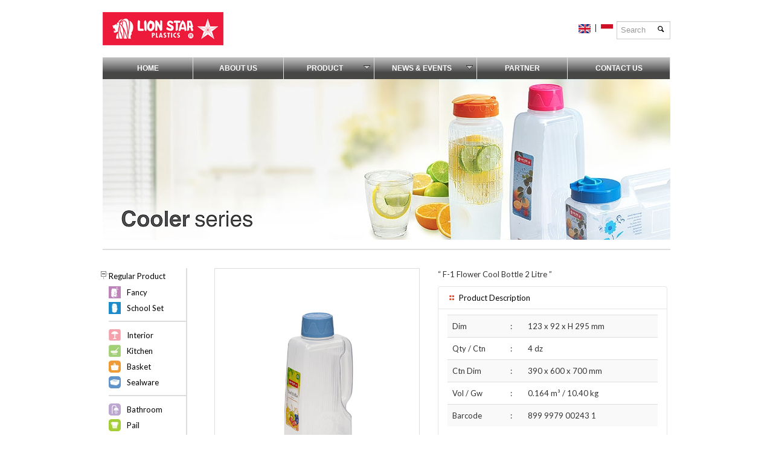

--- FILE ---
content_type: text/html;charset=UTF-8
request_url: http://www.lionstar.co.id/product-view/1039
body_size: 4518
content:
<!DOCTYPE html PUBLIC "-//W3C//DTD XHTML 1.0 Strict//EN"
"http://www.w3.org/TR/xhtml1/DTD/xhtml1-strict.dtd">
<html xmlns="http://www.w3.org/1999/xhtml">
<head>
<title>Lion Star</title>

  <meta http-equiv="Content-Type" content="text/html; charset=utf-8" />
  <meta name="viewport" content="width=device-width, initial-scale=1.0">
  <meta property="og:title" content="Lionstar" />
  <meta property="og:type" content="website" />
  <title>Lionstar</title>
  <!-- Stylesheet -->
  <link href="/favicon.ico" rel="shortcut icon" type="image/x-icon" />
  <link rel="stylesheet" href="/styles/css/bootstrap.min.css" />
  <link rel="stylesheet" href="/styles/css/font.css" />
  <link rel="stylesheet" href="/styles/css/style.css" />
  <link rel="stylesheet" href="/styles/css/ddsmoothmenu.css" />
  <link rel="stylesheet" href="/includes/js/jquery-treeview/jquery.treeview.css" />
  <!-- =========== -->
  <!-- Google Font -->
  <!-- =========== -->
  
  <script type="text/javascript">
		
			// Add Google Font name here
			
			WebFontConfig = { google: { families: [ 'Bangers', 'Lato' ] } };
			(function() {
			var wf = document.createElement('script');
			wf.src = ('https:' == document.location.protocol ? 'https' : 'http') +
			'://ajax.googleapis.com/ajax/libs/webfont/1/webfont.js';
			wf.type = 'text/javascript';
			wf.async = 'true';
			var s = document.getElementsByTagName('script')[0];
			s.parentNode.insertBefore(wf, s);
			})();
			
		</script>
  <style type="text/css">
/* Add Google Font name here */

			.wf-active {
	font-family: 'Lato', serif;
	font-size: 13px;
}
.wf-active .logo {
	font-family: 'Bangers', serif;
}
</style>
  
  <!--[if lt IE 9]>
			<script src="http://html5shim.googlecode.com/svn/trunk/html5.js"></script>
		<![endif]-->
  <!--[if IE 7]>
			<link rel="stylesheet" href="/css/ie7.css" />
		<![endif]-->
</head>

<body class="wf-active">
<!-- ================ -->
<!-- Branding section -->
<!-- ================ -->

<script type="text/javascript">
function urlEncode(i){var o='',x=0;i=i.toString(),re=/(^[a-zA-Z0-9_.]*)/;
	while(x<i.length){
		var match=re.exec(i.substr(x));
			if(match!=null&&match.length>1&&match[1]!=''){
				o+=match[1];x+=match[1].length;
				}
			else{
				if(i[x]==' '){o+='+';
			}
			else{
				var c=i.charCodeAt(x);
				var h=c.toString(16);
				o+='%'+(h.length<2?'0':'')+h.toUpperCase();
			}
		x++;
		}
	} return o;
}

function searchClick(){
	var u="http://www.lionstar.co.id/search",s=(u.indexOf("?") == -1)?"?":"&",q=jQuery("#q").val();
	window.location=u+s+"q="+urlEncode(q);return false;
}

function searchKeyPress(event){
	var ev=jQuery.browser.msie?window.event.keyCode:event.which;
	if(ev==13){
		searchClick();event.preventDefault();event.stopPropagation();
	}
}
</script>

<div class="container head">
  <div class="row">
    <div class="span12 clearfix">
      <div class="top row">
        <div class="span8 logo image"><a href="http://www.lionstar.co.id/"><img src="/styles/img/logo.png" alt="" /></a></div>
        <div class="cart span4">
          <div class="form topsearch"> <a href="http://www.lionstar.co.id/product-view/1039?lang=en"><img src="/images/eng_flag.png" alt="EN" style="width:20px;height:15px" title="English"/></a> &nbsp;|&nbsp; <a href="http://www.lionstar.co.id/product-view/1039?lang=id"><img src="/images/indo_flag.png" alt="ID" style="width:20px;height:15px" title="Indonesia"/></a>&nbsp;
            <input name="q" id="q" onkeypress="javascript:return searchKeyPress(event);" type="search" class="top-search" placeholder="Search"/>
            <button type="submit" onclick="javascript: return searchClick();"><i class="icon-search"></i></button>
          </div>
        </div>
      </div>
    </div>
  </div>
</div>

<!-- ================ --> 
<!-- Main Nav section --> 
<!-- ================ -->

<div class="container">
  <div class="row">
    <div class="span12">
      <div id="smoothmenu1" class="ddsmoothmenu">
        <ul>
          <li style="width:150px"><a href="http://www.lionstar.co.id/">Home</a></li>
          <li style="width:150px"><a href="http://www.lionstar.co.id/about-us/AboutUs">About Us</a></li>
          <li style="width:150px"> <a href="#">Product</a>
            <ul>
              
                  <li><a href="#" >Regular Product</a>
                    
                      <ul>
                        
                          <li><a href="http://www.lionstar.co.id/product-series/25" class="noborder"><img src="/photos/classification/sub/25i-56d69e6ed10db.jpg" />&nbsp;Fancy</a></li>
                        
                          <li><a href="http://www.lionstar.co.id/product-series/27" ><img src="/photos/classification/sub/27i-5982cbc9c9819.jpg" />&nbsp;School Set</a></li>
                        
                          <li><a href="http://www.lionstar.co.id/product-series/6" class="noborder"><img src="/photos/classification/sub/6i-5290ede322701.png" />&nbsp;Interior</a></li>
                        
                          <li><a href="http://www.lionstar.co.id/product-series/7" class="noborder"><img src="/photos/classification/sub/7i-5290ee0993319.png" />&nbsp;Kitchen</a></li>
                        
                          <li><a href="http://www.lionstar.co.id/product-series/8" class="noborder"><img src="/photos/classification/sub/8i-542624af08673.jpg" />&nbsp;Basket</a></li>
                        
                          <li><a href="http://www.lionstar.co.id/product-series/9" ><img src="/photos/classification/sub/9i-54262504bab93.jpg" />&nbsp;Sealware</a></li>
                        
                          <li><a href="http://www.lionstar.co.id/product-series/10" class="noborder"><img src="/photos/classification/sub/10i-542624bd82097.jpg" />&nbsp;Bathroom</a></li>
                        
                          <li><a href="http://www.lionstar.co.id/product-series/11" class="noborder"><img src="/photos/classification/sub/11i-542624f41a5b6.jpg" />&nbsp;Pail</a></li>
                        
                          <li><a href="http://www.lionstar.co.id/product-series/12" class="noborder"><img src="/photos/classification/sub/12i-542624822f64f.jpg" />&nbsp;Basin</a></li>
                        
                          <li><a href="http://www.lionstar.co.id/product-series/13" class="noborder"><img src="/photos/classification/sub/13i-542624cdf36ce.jpg" />&nbsp;Dustbin</a></li>
                        
                          <li><a href="http://www.lionstar.co.id/product-series/14" ><img src="/photos/classification/sub/14i-542624e3c770f.jpg" />&nbsp;Livina</a></li>
                        
                          <li><a href="http://www.lionstar.co.id/product-series/15" class="noborder"><img src="/photos/classification/sub/15i-5290f01538127.png" />&nbsp;Garden</a></li>
                        
                          <li><a href="http://www.lionstar.co.id/product-series/16" class="noborder"><img src="/photos/classification/sub/16i-5290f0066476b.png" />&nbsp;Furniture</a></li>
                        
                          <li><a href="http://www.lionstar.co.id/product-series/17" class="noborder"><img src="/photos/classification/sub/17i-5290efcc0f4a6.png" />&nbsp;Container</a></li>
                        
                          <li><a href="http://www.lionstar.co.id/product-series/18" ><img src="/photos/classification/sub/18i-5290f071aba25.png" />&nbsp;Rack</a></li>
                        
                          <li><a href="http://www.lionstar.co.id/product-series/19" class="noborder"><img src="/photos/classification/sub/19i-5290f2855b30d.png" />&nbsp;Vacuum Flask</a></li>
                        
                          <li><a href="http://www.lionstar.co.id/product-series/20" class="noborder"><img src="/photos/classification/sub/20i-5290efeb41e4d.png" />&nbsp;Drink Jar</a></li>
                        
                          <li><a href="http://www.lionstar.co.id/product-series/21" class="noborder"><img src="/photos/classification/sub/21i-5290efda2aaa4.png" />&nbsp;Cooler</a></li>
                        
                          <li><a href="http://www.lionstar.co.id/product-series/22" class="noborder"><img src="/photos/classification/sub/22i-5290f04750285.png" />&nbsp;Leisure</a></li>
                        
                          <li><a href="http://www.lionstar.co.id/product-series/23" class="noborder"><img src="/photos/classification/sub/23i-5290f08dd7e28.png" />&nbsp;Sport Bottle</a></li>
                        
                          <li><a href="http://www.lionstar.co.id/product-series/24" class="noborder"><img src="/photos/classification/sub/24i-5290f036401b7.png" />&nbsp;Klip to Keep</a></li>
                        
                      </ul>
                      
                  </li>
                
                  <li><a href="#" >License Products</a>
                    
                      <ul>
                        
                          <li><a href="http://www.lionstar.co.id/product-brand/9" class="noborder"><img src="/photos/icons/9b-6858bbb1be551.jpg" />&nbsp;Mochi Mochi Panda</a></li>
                        
                      </ul>
                      
                  </li>
                
                  <li><a href="http://www.lionstar.co.id/product-new" class="noborder">New Product</a>
                    
                  </li>
                
            </ul>
          </li>
          <li style="width:170px"><a href="#">News &amp; Events</a>
            <ul>
              <li><a href="http://www.lionstar.co.id/blog/News">News</a></li>
              <li><a href="http://www.lionstar.co.id/blog/Events" class="noborder">Events</a></li>
            </ul>
          </li>
          <li style="width:150px"><a href="http://www.lionstar.co.id/partner">Partner</a></li>
          <li style="width:170px"><a href="http://www.lionstar.co.id/contact-us">Contact Us</a></li>
        </ul>
        <br style="clear: left" />
      </div>
    </div>
  </div>
</div>


  <div class="container"> 
    
    <!-- ================ --> 
    <!-- Products section --> 
    <!-- ================ -->
    
    <section class="product-view">
      <div class="row">
        <div class="span12">
          <div class="banner-border"> <img src="/photos/classification/sub/21/1b-53a4fd2186d2e.jpg" width="940px" /> </div>
        </div>
      </div>
      <div class="row product-pad"> 
        <!-- ================ --> 
        <!--   Sidebar Left   --> 
        <!-- ================ -->
        <div class="span2 hidden-phone">
  <div class="sidebar">
    <section>
      <ul id="navigation">
        
            <li><span><a href="#">Regular Product</a></span>
              
                <ul>
                  
                    <li ><span><a  href="http://www.lionstar.co.id/product-series/25" ><img src="/photos/classification/sub/25i-56d69e6ed10db.jpg" /> Fancy</a></span></li>
                  
                    <li class="border-down"><span><a  href="http://www.lionstar.co.id/product-series/27" ><img src="/photos/classification/sub/27i-5982cbc9c9819.jpg" /> School Set</a></span></li>
                  
                    <li class="border-up"><span><a  href="http://www.lionstar.co.id/product-series/6" ><img src="/photos/classification/sub/6i-5290ede322701.png" /> Interior</a></span></li>
                  
                    <li ><span><a  href="http://www.lionstar.co.id/product-series/7" ><img src="/photos/classification/sub/7i-5290ee0993319.png" /> Kitchen</a></span></li>
                  
                    <li ><span><a  href="http://www.lionstar.co.id/product-series/8" ><img src="/photos/classification/sub/8i-542624af08673.jpg" /> Basket</a></span></li>
                  
                    <li class="border-down"><span><a  href="http://www.lionstar.co.id/product-series/9" ><img src="/photos/classification/sub/9i-54262504bab93.jpg" /> Sealware</a></span></li>
                  
                    <li class="border-up"><span><a  href="http://www.lionstar.co.id/product-series/10" ><img src="/photos/classification/sub/10i-542624bd82097.jpg" /> Bathroom</a></span></li>
                  
                    <li ><span><a  href="http://www.lionstar.co.id/product-series/11" ><img src="/photos/classification/sub/11i-542624f41a5b6.jpg" /> Pail</a></span></li>
                  
                    <li ><span><a  href="http://www.lionstar.co.id/product-series/12" ><img src="/photos/classification/sub/12i-542624822f64f.jpg" /> Basin</a></span></li>
                  
                    <li ><span><a  href="http://www.lionstar.co.id/product-series/13" ><img src="/photos/classification/sub/13i-542624cdf36ce.jpg" /> Dustbin</a></span></li>
                  
                    <li class="border-down"><span><a  href="http://www.lionstar.co.id/product-series/14" ><img src="/photos/classification/sub/14i-542624e3c770f.jpg" /> Livina</a></span></li>
                  
                    <li class="border-up"><span><a  href="http://www.lionstar.co.id/product-series/15" ><img src="/photos/classification/sub/15i-5290f01538127.png" /> Garden</a></span></li>
                  
                    <li ><span><a  href="http://www.lionstar.co.id/product-series/16" ><img src="/photos/classification/sub/16i-5290f0066476b.png" /> Furniture</a></span></li>
                  
                    <li ><span><a  href="http://www.lionstar.co.id/product-series/17" ><img src="/photos/classification/sub/17i-5290efcc0f4a6.png" /> Container</a></span></li>
                  
                    <li class="border-down"><span><a  href="http://www.lionstar.co.id/product-series/18" ><img src="/photos/classification/sub/18i-5290f071aba25.png" /> Rack</a></span></li>
                  
                    <li class="border-up"><span><a  href="http://www.lionstar.co.id/product-series/19" ><img src="/photos/classification/sub/19i-5290f2855b30d.png" /> Vacuum Flask</a></span></li>
                  
                    <li ><span><a  href="http://www.lionstar.co.id/product-series/20" ><img src="/photos/classification/sub/20i-5290efeb41e4d.png" /> Drink Jar</a></span></li>
                  
                    <li ><span><a class="selected" href="http://www.lionstar.co.id/product-series/21" ><img src="/photos/classification/sub/21i-5290efda2aaa4.png" /> Cooler</a></span></li>
                  
                    <li ><span><a  href="http://www.lionstar.co.id/product-series/22" ><img src="/photos/classification/sub/22i-5290f04750285.png" /> Leisure</a></span></li>
                  
                    <li ><span><a  href="http://www.lionstar.co.id/product-series/23" ><img src="/photos/classification/sub/23i-5290f08dd7e28.png" /> Sport Bottle</a></span></li>
                  
                    <li ><span><a  href="http://www.lionstar.co.id/product-series/24" ><img src="/photos/classification/sub/24i-5290f036401b7.png" /> Klip to Keep</a></span></li>
                  
                </ul>
                
            </li>
          
            <li><span><a href="#">License Products</a></span>
              
                <ul>
                  
                    <li class="noborder"><span><a  href="http://www.lionstar.co.id/product-brand/9" ><img src="/photos/icons/9b-6858bbb1be551.jpg" /> Mochi Mochi Panda</a></span></li>
                  
                </ul>
                
            </li>
          
            <li><span><a href="http://www.lionstar.co.id/product-new">New Product</a></span>
              
            </li>
          
      </ul>
    </section>
  </div>
</div>

        <div class="span10">
          <div class="cube2"> 
            
            <!-- Product Images -->
            <div class="wrap">
              <div id="flexslider-product" class="flexslider">
                <ul class="slides">
                  
                      <li><a href="/photos/products/F-1/20220930083919.jpg"><img src="/photos/products/F-1/20220930083919.jpg" /></a></li>
                    
                      <li><a href="/photos/products/F-1/20220930083925.jpg"><img src="/photos/products/F-1/20220930083925.jpg" /></a></li>
                    
                      <li><a href="/photos/products/F-1/20220930083934.jpg"><img src="/photos/products/F-1/20220930083934.jpg" /></a></li>
                    
                      <li><a href="/photos/products/F-1/20220930083930.jpg"><img src="/photos/products/F-1/20220930083930.jpg" /></a></li>
                    
                </ul>
              </div>
            </div>
          </div>
          <div class="cube2"> 
            
            <!-- Product Info -->
            <div class="details wrapper">
              <p>&#8220;
                <span id="ctl0_MainContent_Title">F-1 Flower Cool Bottle 2 Litre</span>
                &#8221;</p>
              
              <!-- Product details -->
              
              <div class="accordion" id="accordion2">
                <div class="accordion-group">
                  <div class="accordion-heading"> <a class="accordion-toggle" data-toggle="collapse" data-parent="#accordion2" href="#description"> <i class="icon-layout theme"></i> Product Description </a> </div>
                  <div id="description" class="accordion-body collapse">
                    <div class="accordion-inner">
                      <table class="table table-striped table-hover">
                        <tr>
                          <td width="80px">Dim</td>
                          <td>:</td>
                          <td><span id="ctl0_MainContent_Dim">123 x 92 x H 295 mm</span></td>
                        </tr>
                        <tr>
                          <td>Qty / Ctn</td>
                          <td>:</td>
                          <td><span id="ctl0_MainContent_Qty">4 dz</span></td>
                        </tr>
                        <tr>
                          <td>Ctn Dim</td>
                          <td>:</td>
                          <td><span id="ctl0_MainContent_Ctn">390 x 600 x 700 mm</span></td>
                        </tr>
                        <tr>
                          <td>Vol / Gw</td>
                          <td>:</td>
                          <td><span id="ctl0_MainContent_Vol">0.164 m³</span>
                            /
                            <span id="ctl0_MainContent_Gw">10.40 kg</span></td>
                        </tr>
                        <tr>
                          <td>Barcode</td>
                          <td>:</td>
                          <td><span id="ctl0_MainContent_Barcode">899 9979 00243 1</span></td>
                        </tr>
                      </table>
                    </div>
                  </div>
                </div>
                
                
              </div>
            </div>
          </div>
          <div class="cube1">
            <div class="row-fluid"> 
              
              <!-- Collection -->
              <div class="tab-content sideline">
                
                    <article>
                      <div class="view"> <img src="/photos/products/J-3/20151112035809.jpg" alt="J-3 Jumbo Cool Bottle 3 Litre (Horizontal) "/> </div>
                      <p class="product-title"><a href="http://www.lionstar.co.id/product-view/1322">J-3 Jumbo Cool Bottle 3 Litre (Horizontal) </a></p>
                    </article>
                  
                    <article>
                      <div class="view"> <img src="/photos/products/L-1/20151112034748.jpg" alt="L-1 Cool Tank 1.8 Litre"/> </div>
                      <p class="product-title"><a href="http://www.lionstar.co.id/product-view/1336">L-1 Cool Tank 1.8 Litre</a></p>
                    </article>
                  
                    <article>
                      <div class="view"> <img src="/photos/products/L-10/20151112040327.jpg" alt="L-10 Poly Pot 800 ml"/> </div>
                      <p class="product-title"><a href="http://www.lionstar.co.id/product-view/1338">L-10 Poly Pot 800 ml</a></p>
                    </article>
                  
                    <article>
                      <div class="view"> <img src="/photos/products/L-25/20160824043035.jpg" alt="L-25 Nutria Cool Pot 1200 ml"/> </div>
                      <p class="product-title"><a href="http://www.lionstar.co.id/product-view/1950">L-25 Nutria Cool Pot 1200 ml</a></p>
                    </article>
                  
                    <article>
                      <div class="view"> <img src="/photos/products/NN-7/20151112041840.jpg" alt="NN-7 Speedy Bottle 1 Litre"/> </div>
                      <p class="product-title"><a href="http://www.lionstar.co.id/product-view/1351">NN-7 Speedy Bottle 1 Litre</a></p>
                    </article>
                  
              </div>
              
              <!-- Collections end --> 
            </div>
          </div>
        </div>
      </div>
    </section>
  </div>

<!-- ============== --> 
<!-- Footer section --> 
<!-- ============== -->

<footer>
  <div class="container">
    <section class="row-fluid social">
      <div class="pull-left">&copy; 2019 LION STAR All Rights Reserved</div>
      <div class="pull-right">
      
      		<ul>
            
              <li><a href="https://www.facebook.com/pages/Lion-Star-Plastics/742771889164941"><img title="Facebook Lionstar" alt="Facebook Lionstar" src="/photos/footer/1.JPG" /></a></li>
            
              <li><a href="https://twitter.com/LionStarPlastic"><img title="Twitter" alt="Twitter" src="/photos/footer/3.JPG" /></a></li>
            
              <li><a href="https://instagram.com/lionstarplastics"><img title="Instagram" alt="Instagram" src="/photos/footer/4.JPG" /></a></li>
            
              <li><a href="https://www.tiktok.com/@lionstarplastics"><img title="TikTok Lion Star" alt="TikTok Lion Star" src="/photos/footer/5.JPG" /></a></li>
            
          </ul>
          
      </div>
    </section>
  </div>
</footer>
<script type="text/javascript" src="/includes/js/jquery.min.js"></script>
<script type="text/javascript" src="/includes/js/ddsmoothmenu.js"></script> 
<script type="text/javascript" src="/includes/js/jquery.tweet.js"></script> 
<script type="text/javascript" src="/includes/js/bootstrap.min.js"></script> 
<script type="text/javascript" src="/includes/js/shop.js"></script> 
<script type="text/javascript" src="/includes/js/script.js"></script>
<script type="text/javascript" src="/includes/js/jquery-treeview/jquery.treeview.min.js"></script>
<script type="text/javascript">
	 jQuery().ready(function(){
		ddsmoothmenu.init({
			mainmenuid: "smoothmenu1", //menu DIV id
			orientation: 'h', //Horizontal or vertical menu: Set to "h" or "v"
			classname: 'ddsmoothmenu', //class added to menu's outer DIV
			contentsource: "markup" //"markup" or ["container_id", "path_to_menu_file"]
		});
		jQuery("#navigation").treeview({
			persist: "location",
			collapsed: false,
			unique: false
		});
	})
</script>
</body>
</html>

--- FILE ---
content_type: text/css
request_url: http://www.lionstar.co.id/styles/css/style.css
body_size: 8953
content:
/*
Theme Name: HumbleShop
Theme URI: http://humbleshop.pagodabox.com/
Author: Humblespace
Author URI: http://themeforest.net/user/humblespace
Description: Minimalist, clean, and simple responsive ecommerce HTML template.
Version: 1.0
License: GNU General Public License
License URI: license.txt
*/

/* ------------------------- */
/* CUSTOM STYLING START HERE */
/* ------------------------- */

/* =========== */
/* Font Colors */
/* =========== */

body {color:#333}
a {color:black}
button.theme, .share a, .share a:hover, .horizontal-nav li a:hover, a.btn.theme {color:white}
footer {color: #777}
footer a {color: #bbb}
a:hover, footer a:hover, footer a.active, aside a, em.on, .theme, .page h5, a.theme , .product .sidebar h5 {color: #E55137}

/* ================= */
/* Background colors */
/* ================= */

body {background: #fff}
.container, .horizontal-nav ul, h6.subhead strong {background: #FFF}
.feat .nav-pills > .active > a, .feat .nav-pills > .active > a:hover, .product .nav-pills > .active > a, .product .nav-pills > .active > a:hover, button.theme, .share a, .flex-control-paging li a.flex-active, .horizontal-nav li a:hover, a.btn.theme {background: url(../img/backg_menu02.png)}
.sidebar .tags span, .comments article:hover {background: #f2f2f2}
header.about {background: url(../img/banner_about_us.jpg) no-repeat scroll 0 0 rgba(0, 0, 0, 0);}
header.prime {background:url(../img/banner_visi.jpg) no-repeat}
footer, footer .container {background:#111}

/* ============= */
/* Border colors */
/* ============= */

.promo img {border: 1px solid #ddd}
.horizontal-nav ul li, .blog article, .line, hr, .product .sidebar li {/*border-top: 1px solid #ddd;*/}
.page .contactform {border-left: 1px solid #ddd}
/*.product .tab-content.sideline {border-left: 1px solid #ddd}*/
header.prime, .horizontal-nav ul li, .gmap  {/*border-bottom: 1px solid #ddd*/}
footer .doubleline {border-top:1px solid #333; border-bottom: 1px solid #333; }
.horizontal-nav ul li a {border-top: 1px solid rgba(255,255,255, 0.25); border-left: 1px solid rgba(255,255,255, 0.25)}


/* ------------------------ */
/* CUSTOM STYLING STOP HERE */
/* ------------------------ */

/*  ========== */
/* Font family */
/*  ========== */

.wf-active {font-family: 'Helvetica Nueue', Arial ,serif; font-size: 13px;}
.wf-active .logo {font-family: 'Helvetica', 'Aria', serif;}
.horizontal-nav ul li a, .single .cross-wrapper header, footer .foot strong {text-transform: uppercase; color:#FFF}
#tweet .tweet_time a, .share a {font-size: .85em}
strong, .single .cross-wrapper header {font-weight: 700}
button.theme {text-shadow: none}

/* ========== */
/* Core style */
/* ========== */

a, a:hover {text-decoration: none;}
.btn {border-radius: 0}
input, textarea, button {font-size: 1em !important}
form label, form .btn {font-size: 1em} form legend {font-size:1.2em}
.js .selectnav {display: none}
.wrap {padding:0 20px}
.tright {text-align: right} .tleft {text-align: left} .tcenter {text-align: center}
h6.subhead {margin-bottom: -10px;}
h6.subhead strong {padding: 0 10px; cursor: pointer}
hr {border-bottom: none}
.page .tab-pane.active, .post .tab-pane.active {padding: 10px}
.gmap { width: 100%; max-width: 940px; min-height: 300px; background: #ccc; text-align: center; }
.gmap img { vertical-align: top; max-width: 100%; }
.btn.theme {text-shadow:none}
img.alignleft {padding-right: 10px}
img.alignright {padding-left: 10px}

/* ========= */
/* Structure */
/* ========= */

.head.container {z-index: 9266}
.welcome.container {background: #111; color:#999; font-size: .9em}
.welcome a {color:white}
.welcome .greet, .welcome .cart {width: 46%; padding: 1%; position: relative}
.welcome .cartbubble {position: absolute; width:160px; right:1px; top:40px; text-align: left; z-index: 1; -webkit-backface-visibility: hidden; display: none}
.welcome .cartbubble hr {margin:10px 0; border-top:1px solid #999; border-bottom: 1px solid black}

.standard header {text-align: center; padding:20px 0}
.call-to-action {margin-top: 20px}

.top {padding-top: 20px; padding-bottom: 20px}
.top .logo a {font-size:4em; line-height:1em} 
.top .logo.image img {max-width:250px}
.top .cart {text-align: right;}
.top .cart .form {position: relative; margin-top:10px}
.top .cart .form button {position: absolute; top:8px; right:0; border:none; background: none}
.top .top-search { /*margin-right:20px;*/ margin-bottom:0; margin-top:5px; border-radius:0; width: 75px; -webkit-transition: all .5s ease; -moz-transition: all .5s ease; transition: all .5s ease; }
.top .top-search:focus {width: 150px; padding-right: 18px}

.selectnav { display: block; width:90%; margin:0 auto 10px}
.nav {margin-bottom:0}
.nav-pills > li > a {border-radius: 0}
.horizontal-nav ul { text-align: center; display: none }
.horizontal-nav ul li { float:left; border-left: 2px #999; position: relative !important; background: repeat-x url(../img/backg_menu.png)}
.horizontal-nav ul li a { display: block; padding: 10px 0}
.horizontal-nav ul ul{ display: none; position: absolute; top:40px; left:0; z-index: 9266; width: 100%}
.horizontal-nav ul ul li {width: 100%; border:none; font-size: .85em}
.horizontal-nav ul li:first-child a { border-left: 2px #999; }
.horizontal-nav li a:hover { -webkit-transition: background-color 1000ms linear; -moz-transition: background-color 1000ms linear; -o-transition: background-color 1000ms linear; -ms-transition: background-color 1000ms linear; transition: background-color 1000ms linear; }

.home-panel {text-align: center; margin:30px 0px}

.promo, .feat {text-align: center}
.promo article {max-width: 320px; line-height: 0}
.promo img:hover {opacity: .5}

.banner {position:relative}
.arrow {position:absolute; bottom:3%; font-size: 2em; padding-left:10px}
.arrow a {cursor: pointer; color:white}
.arrow a i {display: block}
.arrow .pull-left, .arrow .pull-right {width:25px}

.login form {padding:20px}
.login .form-horizontal .control-label {width:100px}
.login .form-horizontal .controls {margin-left: 120px}
address {margin-bottom: .5em}
address .clabel {width:5%; padding-right: 5%}
address .cdata {width:90%}

/* ================ */
/* Featured section */
/* ================ */

.feat .headline, .feat .tab-content {padding: 30px 0}
.feat article {position:relative; font-size: 1em}
.feat .tab-content .wrap {margin-bottom:30px}
.feat #myTab {padding:20px 0; margin-top: -35px}
.feat #myTab button {text-transform: uppercase}
.feat .btn-group > .btn {font-size:11px !important; text-shadow: none; -webkit-font-smoothing: antialiased; border-radius: 0;}
.feat .line {margin-top:30px}
.feat .view {margin: 20px}
.feat .brands {padding:30px 0}
.feat .tab-brand {padding: 0 20px 30px}
.feat .tab-brand img {opacity: .6} .feat .tab-brand img:hover {opacity: 1}

/* ============ */
/* Hover effect */
/* ============ */

.view { max-width: 320px; overflow: hidden; position: relative; text-align: center; cursor: default; background: #fff; }
.view .mask,
.view .content { height: 100%; position: absolute; overflow: hidden; top: 0; left: 0; }
.view img { display: block; position: relative; }
.view h2 { text-transform: uppercase; color: #fff; text-align: center; position: relative; font-size: 1em; line-height: 1em; padding:20px 0 0 0; background: rgba(0, 0, 0, 0.8); margin: 20px 0 0 0; }
.view p { font-family: Georgia, serif; font-style: italic; font-size: 12px; line-height: 1em; position: relative; color: black; padding: 20px 20px 10px; text-align: center; }
.view a.info { display: inline-block; text-decoration: none; padding: 3px 8px; background: #000; font-size: .7em; color: #fff; text-transform: uppercase; -webkit-box-shadow: 0 0 1px #000; -moz-box-shadow: 0 0 1px #000; box-shadow: 0 0 1px #000; }
.view a.info: hover { -webkit-box-shadow: 0 0 5px #000; -moz-box-shadow: 0 0 5px #000; box-shadow: 0 0 5px #000; }
.view-thumb img { -webkit-transform: scaleY(1); -moz-transform: scaleY(1); -o-transform: scaleY(1); -ms-transform: scaleY(1); transform: scaleY(1); -webkit-transition: all 0.7s ease-in-out; -moz-transition: all 0.7s ease-in-out; -o-transition: all 0.7s ease-in-out; -ms-transition: all 0.7s ease-in-out; transition: all 0.7s ease-in-out; }
.view-thumb .mask { background-color: rgba(255, 231, 179, 0.3); -webkit-transition: all 0.5s linear; -moz-transition: all 0.5s linear; -o-transition: all 0.5s linear; -ms-transition: all 0.5s linear; transition: all 0.5s linear; -ms-filter: "progid: DXImageTransform.Microsoft.Alpha(Opacity=0)"; filter: alpha(opacity=0); opacity: 0; }
.view-thumb h2 { border-bottom: 1px solid rgba(0, 0, 0, 0.3); background: transparent; margin: 20px 20px 0px; padding-bottom: 10px; -webkit-transform: scale(); -moz-transform: scale(); -o-transform: scale(); -ms-transform: scale(); transform: scale(); color: #333; -webkit-transition: all 0.5s linear; -moz-transition: all 0.5s linear; -o-transition: all 0.5s linear; -ms-transition: all 0.5s linear; transition: all 0.5s linear; -ms-filter: "progid: DXImageTransform.Microsoft.Alpha(Opacity=0)"; filter: alpha(opacity=0); opacity: 0; }
.view-thumb p { color: #333; -ms-filter: "progid: DXImageTransform.Microsoft.Alpha(Opacity=0)"; filter: alpha(opacity=0); opacity: 0; -webkit-transform: scale(); -moz-transform: scale(); -o-transform: scale(); -ms-transform: scale(); transform: scale(); -webkit-transition: all 0.5s linear; -moz-transition: all 0.5s linear; -o-transition: all 0.5s linear; -ms-transition: all 0.5s linear; transition: all 0.5s linear; }
.view-thumb a.info { -ms-filter: "progid: DXImageTransform.Microsoft.Alpha(Opacity=0)"; filter: alpha(opacity=0); opacity: 0; -webkit-transform: scale(); -moz-transform: scale(); -o-transform: scale(); -ms-transform: scale(); transform: scale(); -webkit-transition: all 0.5s linear; -moz-transition: all 0.5s linear; -o-transition: all 0.5s linear; -ms-transition: all 0.5s linear; transition: all 0.5s linear; }
.view-thumb:hover img { -webkit-transform: scale(10); -moz-transform: scale(10); -o-transform: scale(10); -ms-transform: scale(10); transform: scale(10); -ms-filter: "progid: DXImageTransform.Microsoft.Alpha(Opacity=0)"; filter: alpha(opacity=0); opacity: 0; }
.view-thumb:hover .mask { -ms-filter: "progid: DXImageTransform.Microsoft.Alpha(Opacity=100)"; filter: alpha(opacity=100); opacity: 1; }
.view-thumb:hover h2,
.view-thumb:hover p,
.view-thumb:hover a.info { -webkit-transform: scale(1); -moz-transform: scale(1); -o-transform: scale(1); -ms-transform: scale(1); transform: scale(1); -ms-filter: "progid: DXImageTransform.Microsoft.Alpha(Opacity=100)"; filter: alpha(opacity=100); opacity: 1; }

/* ============== */
/* Header section */
/* ============== */
header.prime {padding: 30px 0; text-align: center; margin-bottom: 30px}
header.prime a {color: black}

header.about {padding: 30px 0; text-align: center; margin-bottom: 0; height:100px}
header.about a {color: black}

/* ================ */
/* Products section */
/* ================ */
.product .product-pad {margin-top:30px}
.product {text-align: center}
.product p {
	line-height: 30px;
	text-align: center;
	margin: 0px 20px 0px 20px !important;
	border-left:1px solid #CCC;
	border-bottom:1px solid #CCC;
	border-right:1px solid #CCC;	
	}
.product p:hover {
	background-color:#CCC
	}
.product .nav {padding:20px 0 0}
.product article {position:relative; overflow: hidden; text-align: center}
.product article a {color: #818282 !important; text-transform: uppercase}
.product article a:hover {text-decoration: none}
.product .tab-content {padding:50px 0 30px}
.product .tab-content.sideline {margin: 0 0 30px; padding:0}
.product .tab-content.sideline article {width: 33%; float:left}
.product .tab-content .wrap {margin-bottom:30px}
.product .overlay {padding-top:15px}
.product .query {display: none}
.product .query li {float: none; display: inline-block; zoom:1}
.product #myTab {padding-bottom: 20px}
.product .view {margin: 20px 20px 0px 20px}
.product .sidebar {padding-left: 10px;border-right: 2px solid #DDDDDD;}
.product .sidebar li:first-child {border-top: none}
.product .sidebar li li {/*padding-left: 10px;*/ font-size: 1 em}
.product .sidebar, .product .sidebar article {text-align: left}
.product .sidebar section {margin-bottom: 50px}
.product .sidebar section article {margin-bottom: 10px}
.product .sidebar .thumb {width:30%; float: left; padding-right: 5%}
.product .sidebar .info {width: 65%; float:left; font-size: .9em; padding-top: 5px}
.product .sidebar img {float:left; padding-right: 10px}

/* ================ */
/* Banner Border */
/* ================ */
.banner-border {border-bottom: 2px solid #DDDDDD; padding-bottom:15px}

/* ================ */
/* Products Sub section */
/* ================ */
.product-sub .product-pad {margin-top:30px}
.product-sub {text-align: center}
.product-sub article p {
	line-height: 30px;
	text-align: center;
	margin: 0px 10px 0px 10px !important;
	box-shadow: 5px 5px 5px #DDDDDD;	
	}
.product-sub article p:hover {
	background-color:#666;
	color: #FFF;
	}
.product-sub .nav {padding:20px 0 0}
.product-sub article {position:relative; overflow: hidden; text-align: center}
.product-sub article a {color: #818282; text-transform: uppercase}
.product-sub article a:hover {text-decoration: none; color: #FFF !important;background-color:#666;}
.product-sub .tab-content {padding:50px 0 30px}
.product-sub .tab-content.sideline {margin: 0 0 30px; padding:0}
.product-sub .tab-content.sideline article {width: 25%; float:left}
.product-sub .tab-content .wrap {margin-bottom:30px}
.product-sub .overlay {padding-top:15px}
.product-sub .query {display: none}
.product-sub .query li {float: none; display: inline-block; zoom:1}
.product-sub #myTab {padding-bottom: 20px}
.product-sub .view {margin: 0px 10px 20px 10px; box-shadow: 5px 5px 5px #DDDDDD;}
.product-sub .sidebar {padding-left: 10px;border-right: 2px solid #DDDDDD;}
.product-sub .sidebar li:first-child {border-top: none}
.product-sub .sidebar li li {/*padding-left: 10px;*/ font-size: 1 em}
.product-sub .sidebar, .product-sub .sidebar article {text-align: left}
.product-sub .sidebar section {margin-bottom: 50px}
.product-sub .sidebar section article {margin-bottom: 10px}
.product-sub .sidebar .thumb {width:30%; float: left; padding-right: 5%}
.product-sub .sidebar .info {width: 65%; float:left; font-size: .9em; padding-top: 5px}
.product-sub .sidebar img {float:left; padding-right: 10px; height:20px; width:20px}

/* ================ */
/* Products Series section */
/* ================ */
.product-series .product-pad {margin-top:30px}
.product-series {text-align: center}
.product-series article p {
	line-height: 30px;
	text-align: center;
	margin: 0px 10px 0px 10px !important;
	border-right: 2px solid #DDDDDD;
	border-bottom: 2px solid #DDDDDD;
}
.product-series .nav {padding:20px 0 0}
.product-series article {position:relative; overflow: hidden; text-align: center}
.product-series article a {color: #818282}
.product-series article a:hover {text-decoration: none; color: #000 !important;}
.product-series .tab-content {padding:50px 0 30px}
.product-series .tab-content.sideline {margin: 0 0 30px; padding:0}
.product-series .tab-content.sideline article {width: 25%; float:left; padding-bottom:10px}
.product-series .tab-content .wrap {margin-bottom:30px}
.product-series .overlay {padding-top:15px}
.product-series .query {display: none}
.product-series .query li {float: none; display: inline-block; zoom:1}
.product-series #myTab {padding-bottom: 20px}
.product-series .view {margin: 0px 10px}
.product-series .sidebar {padding-left: 10px;border-right: 2px solid #DDDDDD;}
.product-series .sidebar li:first-child {border-top: none}
.product-series .sidebar li li {/*padding-left: 10px;*/ font-size: 1 em}
.product-series .sidebar, .product-series .sidebar article {text-align: left}
.product-series .sidebar section {margin-bottom: 50px}
.product-series .sidebar section article {margin-bottom: 10px}
.product-series .sidebar .thumb {width:30%; float: left; padding-right: 5%}
.product-series .sidebar .info {width: 65%; float:left; font-size: .9em; padding-top: 5px}
.product-series .sidebar img {float:left; padding-right: 10px; height:20px; width:20px}

/* ================ */
/* Products View section */
/* ================ */
.product-view .product-pad {margin-top:30px}
.product-view article p {
	line-height: 30px;
	text-align: center;
	margin: 0px 10px 0px 10px !important;
}
.product-view .nav {padding:20px 0 0}
.product-view article {position:relative; overflow: hidden; text-align: center;}
.product-view article a {color: #818282}
.product-view article a:hover {text-decoration: none; color: #000 !important;}
.product-view .function {position:relative; overflow: hidden; text-align: center;}
.product-view .function a {color: #818282}
.product-view .function a:hover {text-decoration: none; color: #000 !important;}
.product-view .tab-content {padding:50px 0 30px}
.product-view .tab-content.sideline {margin: 15px 0 5px; padding:0 0 0 15px}
.product-view .tab-content.sideline article {width: 20%; float:left}
.product-view .tab-content.sideline .function {width: 33%; float:left}
.product-view .tab-content .wrap {margin-bottom:30px}
.product-view .overlay {padding-top:15px}
.product-view .query {display: none}
.product-view .query li {float: none; display: inline-block; zoom:1}
.product-view #myTab {padding-bottom: 20px}
.product-view article .view {margin: 0px 5px 0px 10px; border:1px solid #DDDDDD}
.product-view .function .view {margin: 0px 5px 0px 10px}
.product-view .sidebar {padding-left: 10px;border-right: 2px solid #DDDDDD;}
.product-view .sidebar li:first-child {border-top: none}
.product-view .sidebar li li {/*padding-left: 10px;*/ font-size: 1 em}
.product-view .sidebar, .product-view .sidebar article {text-align: left}
.product-view .sidebar section {margin-bottom: 50px}
.product-view .sidebar section article {margin-bottom: 10px}
.product-view .sidebar .thumb {width:30%; float: left; padding-right: 5%}
.product-view .sidebar .info {width: 65%; float:left; font-size: .9em; padding-top: 5px}
.product-view .sidebar img {float:left; padding-right: 10px}

.cube1 {width:780px; float:left}
.cube1-function {width:748px; float:left; border:1px solid #DDDDDD; margin:0px 20px 20px 25px;}
.cube1-5 {width:480px; padding: 0px 5px; float:left}
.cube2 {width:380px; padding: 0px 5px; float:left}
.cube2-5 {width:440px; padding: 0px 5px; float:left}
.cube3 {width:240px; padding: 0px 5px; float:left}

.cube-function {border:1px solid #DDDDDD}
.function-icon ul {margin: 10px 0px}
.function-icon ul li {
	padding-bottom: 10px; 
	float:left; 
	list-style:none;
	padding: 8px 0px;
	width:110px
}
.function-icon ul li img {float:left; width:30px;}
.function-icon ul li p {float:left; padding:5px 5px; margin:0; font-size:11px}
/* ====================== */
/* Single product section */
/* ====================== */

.single {padding-bottom:50px}
.single .wrapper {padding:10px 20px}
.single .screen a {display: none}
.single .cross-wrapper {padding: 0 20px; text-align: center}
.single .cross-wrapper header {padding:10px 0 25px}
.single .flex-control-nav {bottom:-30px !important}
.single #flexcarousel-product {margin-top: 10px}
.single #flexcarousel-product li {padding: 2px; cursor: pointer}
.single form {margin-bottom: 0}
.single .price {padding:10px 0}
.single .decider {font-size: 1.6em; text-align: right;}
.single .decider a {display: inline-block}
.single .view {margin: 10px auto}
.single .qty {position: relative; width:55px;margin-right: 20px}
.single .qty input {width: 20px; text-align: center}
.single .qty .total {position: absolute; right:0; top:-5px}
.single .qty .total a {display: block;}

/* ============ */
/* Page section */
/* ============ */

.page {padding-bottom: 30px}
.page .contactform {margin-top: 20px}
.page .contactform textarea {width:95%}

/* ============ */
/* Blog section */
/* ============ */
.blog .banner {margin-bottom: 30px;}
.blog header i {padding-left:10px}
.blog .one-blog {padding-bottom: 30px}
.blog .first-blog {padding-bottom: 30px; border-bottom: 1px solid #CCC}
.blog .list-blog {padding: 30px 0; border-bottom: 1px solid #CCC}
.blog h4 {margin-top:0}
.blog .last-blog {padding: 30px 0; border-bottom: 0 none !important}
.blog a h4 {font-size: 16px; text-transform: uppercase} 
.blog small.date, .blog small.comments {font-style: italic}
.blog small.date { padding:5px 5px 5px 0}
.blog small.comments {padding:5px; }
.blog .post article {padding-top:20px}
.blog .post article:first-child {padding-top: 0}
.share {text-align: center}
.share a {padding:5px}

/* =============== */
/* Sidebar section */
/* =============== */

.sidebar aside {margin-bottom:20px; padding-right:20px}
.sidebar aside .title {text-transform: uppercase; font-weight: 700}
.sidebar ul {margin:0}
.sidebar ul {list-style: none}
.sidebar .tags span {float:left; padding:5px 8px; margin:0 5px 5px 0}

/* =============== */
/* Home Info */
/* =============== */

.home-info {float:left; width:100%; margin-top:30px}
.home-info ul {margin: 0 !important; padding:0 !important}
.home-info ul li {
	float:left; 
	list-style:none; 
	padding-right:15px; 
	padding-left: 10px; 
	border-right: 2px solid #FCC;
	padding-bottom: 30px;
	background: center bottom no-repeat url(../img/line_kecil.png);
}
.home-info ul li:hover {
	float:left; 
	list-style:none; 
	padding-right:15px; 
	padding-left: 10px; 
	border-right: 2px solid #FCC;
	padding-bottom: 30px;
	background: center bottom no-repeat url(../img/line_besar.png);
}
.home-info ul li.first-list {float:left; list-style:none}
.home-info ul li.second-list {float:left; list-style:none}
.home-info ul li.last-list {float:left; list-style:none; border-right: 0}
.box4 {width:280px}
.home-info ul li .thumb  {float:left; border: none}
.home-info ul li .thumb img  {border: none}
.home-info ul li .description {padding-left: 120px;}
.home-info ul li .description h4 {text-align:left; text-transform:uppercase}
.home-info ul li .description .cut-desc {font: 12px; text-align:left}

/* =============== */
/* Comment section */
/* =============== */

.comments {padding:10px 20px}
.comments .avatar {width:10%; border-radius: 50%}
.comments .text {width:85%}
.comments article {border:none; padding:10px}
.comment-form {padding:20px}

/* ============ */
/* Cart section */
/* ============ */

.cart .wrap-table {margin: 20px}
.cart table .cart-img {width:15%; padding: 5px 0; margin-right:3%}
.cart table .item {width:80%; font-size: 1.3em; padding-top: 40px}
.cart table .item a {display: inline-block;}
.cart table tbody td {padding-top:40px;}
.cart table tbody td:first-child {padding-top:0px;}
.cart-pay .cart-checkout {text-align: right}

/* ============== */
/* Footer section */
/* ============== */

footer {padding:30px 0; margin-top: 30px}
footer .foot strong {padding-bottom: 10px; display: block}
footer .foot ul, footer .social ul {margin: 0; padding: 0}
footer .foot ul li {list-style: none}
footer .social ul li {list-style: none; float:left; padding-left:10px}
footer .social li a {display: inline-block;}
footer .social .pull-left, footer .social .pull-right {width:50%} 
footer .social .pull-right ul {float: right}
footer .social .pull-right ul li a img {border-radius: 50% 50% 50% 50%; -webkit-transition: all 0.3s ease-in-out 0s; -moz-transition: all 0.3s ease-in-out 0s; -o-transition: all 0.3s ease-in-out 0s;transition: all 0.3s ease-in-out 0s; }
footer .social .pull-right ul li a img:hover {border-radius: 50% 0% 50% 0%; -webkit-transition: all 0.3s ease-in-out 0s; -moz-transition: all 0.3s ease-in-out 0s; -o-transition: all 0.3s ease-in-out 0s;transition: all 0.3s ease-in-out 0s}
footer input, footer .add-on {border-radius: 0 !important}
footer .doubleline {padding: 20px 0 10px; margin: 30px 0}
footer .currency {text-align: right} footer .currency a {padding-left: 5px}

.carousel {margin-bottom: 0}
.carousel-control {top:90%; border: none; background: none}
.carousel-control.right {left: 60px}

/* ======== */
/* Fancybox */
/* ======== */

.fancybox-wrap, .fancybox-skin, .fancybox-outer, .fancybox-inner, .fancybox-image, .fancybox-wrap iframe, .fancybox-wrap object, .fancybox-nav, .fancybox-nav span, .fancybox-tmp { padding: 0; margin: 0; border: 0; outline: none; vertical-align: top; }
.fancybox-wrap { position: absolute; top: 0; left: 0; z-index: 8020; }
.fancybox-skin { position: relative; background: #f9f9f9; color: #444; text-shadow: none; -webkit-border-radius: 4px; -moz-border-radius: 4px; border-radius: 4px; }
.fancybox-opened { z-index: 8030 }
.fancybox-opened .fancybox-skin { -webkit-box-shadow: 0 10px 25px rgba(0, 0, 0, 0.5); -moz-box-shadow: 0 10px 25px rgba(0, 0, 0, 0.5); box-shadow: 0 10px 25px rgba(0, 0, 0, 0.5); }
.fancybox-outer, .fancybox-inner { position: relative }
.fancybox-inner { overflow: hidden }
.fancybox-type-iframe .fancybox-inner { -webkit-overflow-scrolling: touch }
.fancybox-error { color: #444; font: 14px/20px "Helvetica Neue",Helvetica,Arial,sans-serif; margin: 0; padding: 15px; white-space: nowrap; }
.fancybox-image, .fancybox-iframe { display: block; width: 100%; height: 100%; }
.fancybox-image { max-width: 100%; max-height: 100%; }
#fancybox-loading, .fancybox-close, .fancybox-prev span, .fancybox-next span { background-image: url('../img/fancybox_sprite.png') }
#fancybox-loading { position: fixed; top: 50%; left: 50%; margin-top: -22px; margin-left: -22px; background-position: 0 -108px; opacity: 0.8; cursor: pointer; z-index: 8060; }
#fancybox-loading div { width: 44px; height: 44px; background: url('../img/fancybox_loading.gif') center center no-repeat; }
.fancybox-close { position: absolute; top: -18px; right: -18px; width: 36px; height: 36px; cursor: pointer; z-index: 8040; }
.fancybox-nav { position: absolute; top: 0; width: 40%; height: 100%; cursor: pointer; text-decoration: none; background: transparent url('../img/blank.gif'); /* helps IE */ -webkit-tap-highlight-color: rgba(0,0,0,0); z-index: 8040; }
.fancybox-prev { left: 0 }
.fancybox-next { right: 0 }
.fancybox-nav span { position: absolute; top: 50%; width: 36px; height: 34px; margin-top: -18px; cursor: pointer; z-index: 8040; visibility: hidden; }
.fancybox-prev span { left: 10px; background-position: 0 -36px; }
.fancybox-next span { right: 10px; background-position: 0 -72px; }
.fancybox-nav:hover span { visibility: visible }
.fancybox-tmp { position: absolute; top: -9999px; left: -9999px; visibility: hidden; }

/* Overlay helper */
.fancybox-lock { overflow: hidden }
.fancybox-overlay { position: absolute; top: 0; left: 0; overflow: hidden; display: none; z-index: 8010; background: url('../img/fancybox_overlay.png'); }
.fancybox-overlay-fixed { position: fixed; bottom: 0; right: 0; }
.fancybox-lock .fancybox-overlay { overflow: auto; overflow-y: scroll; }

/* Title helper */
.fancybox-title { visibility: hidden; position: relative; text-shadow: none; z-index: 8050; }
.fancybox-opened .fancybox-title { visibility: visible }
.fancybox-title-float-wrap { position: absolute; bottom: 0; right: 50%; margin-bottom: -35px; z-index: 8050; text-align: center; }
.fancybox-title-float-wrap .child { display: inline-block; margin-right: -100%; padding: 2px 20px; background: transparent; /* Fallback for web browsers that doesn't support RGBa */ background: rgba(0, 0, 0, 0.8); -webkit-border-radius: 15px; -moz-border-radius: 15px; border-radius: 15px; text-shadow: 0 1px 2px #222; color: #FFF; font-weight: bold; line-height: 24px; white-space: nowrap; }
.fancybox-title-outside-wrap { position: relative; margin-top: 10px; color: #fff; }
.fancybox-title-inside-wrap { padding-top: 10px }
.fancybox-title-over-wrap { position: absolute; bottom: 0; left: 0; color: #fff; padding: 10px; background: #000; background: rgba(0, 0, 0, .8); }

/* ================== */
/* Flexslider styling */
/* ================== */

.flex-container a:active,
.flexslider a:active,
.flex-container a:focus,
.flexslider a:focus  {outline: none;}
.flexslider-home a:focus  {outline: none;}
.slides,
.flex-control-nav,
.flex-direction-nav {margin: 0; padding: 0; list-style: none;} 

/* FlexSlider Necessary Styles
*********************************/ 
.flexslider {margin: 0; padding: 0; padding-bottom: 16px; border: 1px solid #DDDDDD}
.flexslider .slides > li {display: none; -webkit-backface-visibility: hidden; position: relative}
.flexslider .slides img {width: 100%; display: block;}
.flex-pauseplay span {text-transform: capitalize;}

/* FlexSlider Home Necessary Styles
*********************************/ 
.flexslider-home {margin: 0; padding: 0; padding-bottom: 16px;
	background: center bottom  no-repeat url(../img/list_image_home.jpg);}
.flexslider-home .slides > li {display: none; -webkit-backface-visibility: hidden; position: relative}
.flexslider-home .slides img {width: 100%; display: block;}

/* Clearfix for the .slides element */
.slides:after {content: "."; display: block; clear: both; visibility: hidden; line-height: 0; height: 0;} 
html[xmlns] .slides {display: block;} 
* html .slides {height: 1%;}

/* No JavaScript Fallback */
/* If you are not using another script, such as Modernizr, make sure you
 * include js that eliminates this class on page load */
.no-js .slides > li:first-child {display: block;}


/* FlexSlider Default Theme
*********************************/
.flexslider {margin-bottom:35px; position: relative; zoom: 1;}
.flexslider-home {margin: 0; position: relative; zoom: 1;}
.flex-viewport {max-height: 2000px; -webkit-transition: all 1s ease; -moz-transition: all 1s ease; transition: all 1s ease;}
.loading .flex-viewport {max-height: 300px;}
.flexslider .slides {zoom: 1;}

.carousel li {margin-right: 5px}
.carousel-option #flexcarousel img {cursor: pointer; border:2px solid white; width: 184px}
.carousel-option.home {padding-bottom: 30px}


/* Direction Nav */
.flex-direction-nav a {width: 30px; height: 30px; margin: -20px 0 0; display: block; background: url(../img/bg_direction_nav.png) no-repeat 0 0; position: absolute; top: 50%; cursor: pointer; text-indent: -9999px; opacity: 0; -webkit-transition: all .3s ease;}
.flex-direction-nav .flex-next {background-position: 100% 0; right: -36px; }
.flex-direction-nav .flex-prev {left: -36px;}
.flexslider:hover .flex-next {opacity: 0.8; right: 5px;}
.flexslider:hover .flex-prev {opacity: 0.8; left: 5px;}
.flexslider:hover .flex-next:hover, .flexslider:hover .flex-prev:hover {opacity: 1;}
.flexslider-home:hover .flex-next {opacity: 0.8; right: 5px;}
.flexslider-home:hover .flex-prev {opacity: 0.8; left: 5px;}
.flexslider-home:hover .flex-next:hover, .flexslider:hover .flex-prev:hover {opacity: 1;}
.flex-direction-nav .disabled {opacity: .3!important; filter:alpha(opacity=30); cursor: default;}
.flex-caption {width: 300px; padding: 2%; position: absolute; right: 5%; top: 25%; background: rgba(0, 0, 0, 0.6); color: white; text-align: left; text-shadow: rgba(0, 0, 0, 0.298039) 0px -1px 0px; font-size: 14px; line-height: 18px;}

/* Control Nav */
.flex-control-nav {width: 100%; position: absolute; bottom: -30px; text-align: center;}
.flex-control-nav li {margin: 0 6px; display: inline-block; zoom: 1; *display: inline;}
.flex-control-paging li a {width: 8px; height: 8px; display: block; background: #666; background: rgba(0,0,0,0.5); cursor: pointer; text-indent: -9999px; -webkit-border-radius: 20px; -moz-border-radius: 20px; -o-border-radius: 20px; border-radius: 20px; box-shadow: inset 0 0 3px rgba(0,0,0,0.3);}
.flex-control-paging li a:hover { background: #333; background: rgba(0,0,0,0.7); }
.flex-control-paging li a.flex-active { cursor: default; }

.flex-control-thumbs {margin: 5px 0 0; position: static; overflow: hidden;}
.flex-control-thumbs li {width: 25%; float: left; margin: 0;}
.flex-control-thumbs img {width: 100%; display: block; opacity: .7; cursor: pointer;}
.flex-control-thumbs img:hover {opacity: 1;}
.flex-control-thumbs .active {opacity: 1; cursor: default;}

/* =========== */
/* Bubble Cart */
/* =========== */
.arrow-box {position: relative; background: #111111; border: 1px solid #555555; padding: 5px; font-size: .85em; text-transform: uppercase }
.arrow-box:after, .arrow-box:before { bottom: 100%; border: solid transparent; content: " "; height: 0; width: 0; position: absolute; pointer-events: none; }
.arrow-box:after { border-color: rgba(17, 17, 17, 0); border-bottom-color: #111; border-width: 10px; left: 50%; margin-left: -10px; }
.arrow-box:before { border-color: rgba(85, 85, 85, 0); border-bottom-color: #555555; border-width: 11px; left: 50%; margin-left: -11px;}

/* ============== */
/* Payment method */
/* ============== */
.payment { background: url(../img/payment.png) no-repeat; float: left; padding-right: 5px; opacity: .5}
.payment:hover {opacity: 1}
.twocheckout { width: 38px; height: 24px; background-position: -49px -140px; }
.amex { width: 38px; height: 24px; background-position: -0px -140px; }
.cirrus { width: 38px; height: 24px; background-position: -147px -105px; }
.delta { width: 38px; height: 24px; background-position: -147px -70px; }
.direct-debit { width: 38px; height: 24px; background-position: -147px -35px; }
.discover { width: 38px; height: 24px; background-position: -148px -0px; }
.ebay { width: 38px; height: 24px; background-position: -98px -105px; }
.google { width: 38px; height: 24px; background-position: -49px -105px; }
.maestro { width: 39px; height: 24px; background-position: -0px -0px; }
.mastercard { width: 38px; height: 24px; background-position: -0px -105px; }
.moneybookers { width: 38px; height: 24px; background-position: -98px -70px; }
.paypal { width: 38px; height: 24px; background-position: -49px -70px; }
.sagepay { width: 38px; height: 24px; background-position: -0px -70px; }
.solo { width: 38px; height: 24px; background-position: -98px -35px; }
.switch { width: 38px; height: 24px; background-position: -49px -35px; }
.visaelectron { width: 38px; height: 24px; background-position: -0px -35px; }
.visa { width: 38px; height: 24px; background-position: -99px -0px; }
.westernunion { width: 38px; height: 24px; background-position: -50px -0px; }

/* Pre Style */

.pre-style { background: white; width: 130px; font-size: .9em; padding: 10px; position: fixed; top: 5%; left: -150px; }
input.miniColors { margin-right: 4px; margin-bottom: 0; border-radius: 0; height: auto; padding: 0 5px; font-size: 12px; }
.pre-style ul, .pre-style li {list-style: none}
.minicolors {
	position: relative;
	display: inline-block;
	z-index: 1;
}

.minicolors-focus {
	z-index: 2;
}

.minicolors.minicolors-theme-default .minicolors-input {
    margin: 0px;
	margin-right: 3px;
	border: solid 1px #CCC;
	font: 14px sans-serif;
	width: 65px;
	height: 16px;
	border-radius: 0;
	box-shadow: inset 0 2px 4px rgba(0, 0, 0, .04);
	padding: 2px;
	margin-right: -1px;
}

.minicolors-theme-default.minicolors .minicolors-input {
	vertical-align: middle;
	outline: none;
}

.minicolors-theme-default.minicolors-swatch-left .minicolors-input {
    margin-left: -1px;
    margin-right: auto;
}

.minicolors-theme-default.minicolors-focus .minicolors-input,
.minicolors-theme-default.minicolors-focus .minicolors-swatch {
	border-color: #999;
}

.minicolors-hidden {
	position: absolute;
	left: -9999em;
}

.minicolors-swatch {
	position: relative;
	width: 20px;
	height: 20px;
	background: url(http://raw.github.com/claviska/jquery-miniColors/master/jquery.minicolors.png) -80px 0;
	border: solid 1px #CCC;
	display: inline-block;
	vertical-align: middle;
}

.minicolors-swatch SPAN {
	position: absolute;
	width: 100%;
	height: 100%;
	background: none;
	box-shadow: inset 0 9px 0 rgba(255, 255, 255, .1);
	display: inline-block;
}

/* Panel */
.minicolors-panel {
	position: absolute;
	top: 26px;
	left: 0;
	width: 173px;
	height: 152px;
	background: white;
	border: solid 1px #CCC;
	box-shadow: 0 0 20px rgba(0, 0, 0, .2);
	display: none;
}

.minicolors-position-top .minicolors-panel {
	top: -156px;
}

.minicolors-position-left .minicolors-panel {
	left: -83px;
}

.minicolors-position-left.minicolors-with-opacity .minicolors-panel {
	left: -104px;
}

.minicolors-with-opacity .minicolors-panel {
	width: 194px;
}

.minicolors .minicolors-grid {
	position: absolute;
	top: 1px;
	left: 1px;
	width: 150px;
	height: 150px;
	background: url(http://raw.github.com/claviska/jquery-miniColors/master/jquery.minicolors.png) -120px 0;
	cursor: crosshair;
}

.minicolors .minicolors-grid-inner {
	position: absolute;
	top: 0;
	left: 0;
	width: 150px;
	height: 150px;
	background: none;
}

.minicolors-slider-saturation .minicolors-grid {
	background-position: -420px 0;
}

.minicolors-slider-saturation .minicolors-grid-inner {
	background: url(http://raw.github.com/claviska/jquery-miniColors/master/jquery.minicolors.png) -270px 0;
}

.minicolors-slider-brightness .minicolors-grid {
	background-position: -570px 0;
}

.minicolors-slider-brightness .minicolors-grid-inner {
	background: black;
}

.minicolors-slider-wheel .minicolors-grid {
	background-position: -720px 0;
}

.minicolors-slider,
.minicolors-opacity-slider {
	position: absolute;
	top: 1px;
	left: 152px;
	width: 20px;
	height: 150px;
	background: white url(http://raw.github.com/claviska/jquery-miniColors/master/jquery.minicolors.png) 0 0;
	cursor: crosshair;
}

.minicolors-slider-saturation .minicolors-slider {
	background-position: -60px 0;
}

.minicolors-slider-brightness .minicolors-slider {
	background-position: -20px 0;
}

.minicolors-slider-wheel .minicolors-slider {
	background-position: -20px 0;
}

.minicolors-opacity-slider {
	left: 173px;
	background-position: -40px 0;
	display: none;
}

.minicolors-with-opacity .minicolors-opacity-slider {
	display: block;
}

/* Pickers */
.minicolors-grid .minicolors-picker {
	position: absolute;
	top: 70px;
	left: 70px;
	width: 10px;
	height: 10px;
	border: solid 1px black;
	border-radius: 10px;
	margin-top: -6px;
	margin-left: -6px;
	background: none;
}

.minicolors-grid .minicolors-picker SPAN {
	position: absolute;
	top: 0;
	left: 0;
	width: 6px;
	height: 6px;
	border-radius: 6px;
	border: solid 2px white;
}

.minicolors-picker {
	position: absolute;
	top: 0;
	left: 0;
	width: 18px;
	height: 2px;
	background: white;
	border: solid 1px black;
	margin-top: -2px;
}

/* Inline controls */
.minicolors-inline .minicolors-input,
.minicolors-inline .minicolors-swatch {
	display: none;
}

.minicolors-inline .minicolors-panel {
	position: relative;
	top: auto;
	left: auto;
	display: inline-block;
}


/*
 * Bootstrap Theme (theme: 'bootstrap')
 *
 */
 
/* Input styles */
.minicolors-theme-bootstrap .minicolors-input {
	padding: 4px 6px;
	padding-left: 30px;
	background-color: white;
	border: 1px solid #CCC;
	border-radius: 3px;
	color: #555;
	font-family: Arial, 'Helvetica Neue', Helvetica, sans-serif;
	font-size: 14px;
	height: 19px;
	margin: 0px;
	box-shadow: inset 0 1px 1px rgba(0, 0, 0, 0.075);
}

/* When the input has focus */
.minicolors-theme-bootstrap.minicolors-focus .minicolors-input {
	border-color: #6fb8f1;
	box-shadow: 0 0 10px #6fb8f1;
	outline: none;
}

/* Swatch styles */
.minicolors-theme-bootstrap .minicolors-swatch {
	position: absolute;
	left: 4px;
	top: 4px;
	z-index: 2;
}

/* Handle swatch position (left = default / right) */
.minicolors-theme-bootstrap.minicolors-swatch-position-right .minicolors-input {
	padding-left: 6px;
	padding-right: 30px;
}

.minicolors-theme-bootstrap.minicolors-swatch-position-right .minicolors-swatch {
	left: auto;
	right: 4px;
}

/* Panel styles */
.minicolors-theme-bootstrap .minicolors-panel {
	top: 28px;
	z-index: 3;
}

/* Handle panel positions (top / left) */
.minicolors-theme-bootstrap.minicolors-position-top .minicolors-panel {
	top: -154px;
}

.minicolors-theme-bootstrap.minicolors-position-left .minicolors-panel {
	left: -63px;
}

/* Don't forget to adjust the left position in case the opacity slider is visible! */
.minicolors-theme-bootstrap.minicolors-position-left.minicolors-with-opacity .minicolors-panel {
	left: -84px;
}
.bg-picker { margin: 0; padding: 0; }
.bg-picker a { width: 24px; height: 24px; display: block; float: left; border: 1px solid black; margin: 3px; }
.setting { background: #eb5b5e; color: black; font-size: 1em; right: -35px; top: 0; padding: 5px 10px; position: absolute; cursor: pointer}
select.demoselect {width: 100%; border-radius: 0; background: white; font-size: .95em; height:25px; border-radius: 0}
.demobox {background: #ccc; text-align: center; margin-bottom: 10px}
.demoicon ul li {list-style: none}

/* ================= */
/* Responsive styles */
/* ================= */

/*@media (max-width: 767px) { 
	.top div[class*='span'] {text-align: center !important; width:100% !important}
	.top .cart .wrap {padding:15px 0}
	.top .cart form button {top:2px; right:20px}
	.top .top-search, .top .top-search:focus {width: 90%; margin: 0 auto; border-radius: 0; -webkit-appearance: none;}
	.top form {margin-bottom: 0px; margin-top:20px; text-align: center}
	.promo article {margin:15px auto !important}
	.feat .view, .product .view, .single .view {margin:10px auto}
	.product .sidebar .info {width: 100%}
	.product .tab-content.sideline article {width: 100%}
	.home-panel {padding:10px}
	#flexslider-product {margin-bottom: 30px}
	.sidebar aside {padding:0 20px}
	.cart-pay, .cart-pay .cart-checkout {text-align: center !important}
	footer {margin: 0 -20px; padding: 20px}
	footer .foot article {margin-bottom: 15px}
	footer .foot div[class*="span"] {margin-bottom: 20px}
}
@media (max-width: 480px) {
	.top .logo a {padding-left: 0}
	.top .top-search, .top .top-search:focus {width: 85%}
	.call-to-action, .call-to-action .cta {text-align: center; float:none !important}
	.single {padding: 30px 0}
	.single .cross-wrapper .span3 {padding: 10px 0}
	.single .decider, .single .decidernote {text-align: center}
	footer .currency {text-align: left}
	.login .form-horizontal .controls {margin-left: 0px}
	#nav { display: none !important}
	.js .selectnav { display: block; font-size:0.9em}
	.flex-caption {display: none}
}*/

--- FILE ---
content_type: text/css
request_url: http://www.lionstar.co.id/styles/css/ddsmoothmenu.css
body_size: 1361
content:
.ddsmoothmenu{
font: bold 12px Arial;
background: #414141; /*background of menu bar (default state)*/
width: 100%;
}

.ddsmoothmenu ul{
z-index:100;
margin: 0;
padding: 0;
list-style-type: none;
}

/*Top level list items*/
.ddsmoothmenu ul li{
position: relative;
display: inline;
float: left;
text-align:center
}

/*Top level menu link items style*/
.ddsmoothmenu ul li a{
display: block;
background: repeat-x url(../img/backg_menu.png);
color: white;
padding: 8px 10px;
border-right: 1px solid #E3E1E1;
text-decoration: none;
text-transform:uppercase;
}

/*Top level menu link items style*/
.ddsmoothmenu ul li ul li a{
display: block;
background: repeat url(../img/bg_sub_menu.png) !important;
color: #818282 !important;
padding: 8px 10px !important;
padding-left: 30px !important;
border-right: none;
text-decoration: none;
font: bold 12px Arial !important;
text-transform: none !important;
border-bottom: dashed thin !important;
text-align:left;
}

.ddsmoothmenu ul li ul li a.noborder{
display: block;
background: repeat url(../img/bg_sub_menu.png) !important;
color: #818282 !important;
padding: 8px 10px !important;
padding-left: 30px !important;
border-right: none;
text-decoration: none;
font: bold 12px Arial !important;
text-transform: none !important;
border-bottom: none !important;
text-align:left;
}

* html .ddsmoothmenu ul li a{ /*IE6 hack to get sub menu links to behave correctly*/
display: inline-block;
}

.ddsmoothmenu ul li a:link, .ddsmoothmenu ul li a:visited{
color: white;
}

.ddsmoothmenu ul li a.selected { /*CSS class that's dynamically added to the currently active menu items' LI A element*/
background: url(../img/backg_menu02.png) !important;
color: white;
}

.ddsmoothmenu ul li a:hover{
background: url(../img/backg_menu02.png) !important;
color: white;
}

.ddsmoothmenu ul li ul li a.selected { /*CSS class that's dynamically added to the currently active menu items' LI A element*/
background: repeat url(../img/bg_sub_menu.png) !important;
color: #4bc2c0 !important;
}

.ddsmoothmenu ul li ul li a:hover{
background: repeat url(../img/bg_sub_menu.png) !important;
color: #4bc2c0 !important;
}
	
/* sub menus */
.ddsmoothmenu ul li ul{
position: absolute;
left: -3000px;
display: none; /*collapse all sub menus to begin with*/
visibility: hidden;
}

/*Sub level menu list items (alters style from Top level List Items)*/
.ddsmoothmenu ul li ul li{
display: list-item;
float: none;
}

/*All subsequent sub menu levels vertical offset after 1st level sub menu */
.ddsmoothmenu ul li ul li ul{
top: 0;
}

/* Sub level menu links style */
.ddsmoothmenu ul li ul li a{
font: normal 13px Verdana;
width: 160px; /*width of sub menus*/
padding: 5px;
margin: 0;
border-top-width: 0;
border-bottom: 1px solid gray;
}

/* Holly Hack for IE \*/
* html .ddsmoothmenu{height: 1%;} /*Holly Hack for IE7 and below*/


/* ######### CSS classes applied to down and right arrow images  ######### */

.downarrowclass{
position: absolute;
top: 12px;
right: 7px;
}

.rightarrowclass{
position: absolute;
top: 6px;
right: 5px;
}

/* ######### CSS for shadow added to sub menus  ######### */

.ddshadow{ 
position: absolute;
left: 0;
top: 0;
width: 0;
height: 0;
background-color: #ccc; /* generally should be just a little lighter than the box-shadow color for CSS3 capable browsers */
}

.toplevelshadow{
margin: 5px 0 0 5px; /* in NON CSS3 capable browsers gives the offset of the shadow */
opacity: 0.8; /* shadow opacity mostly for NON CSS3 capable browsers. Doesn't work in IE */
}

.ddcss3support .ddshadow.toplevelshadow {
margin: 0; /* in CSS3 capable browsers overrides offset from NON CSS3 capable browsers, allowing the box-shadow values in the next selector to govern that */
/* opacity: 1; */ /* optionally uncomment this to remove partial opacity for browsers supporting a box-shadow property which has its own slight gradient opacity */
}

.ddcss3support .ddshadow {
background-color: transparent;
box-shadow: 5px 5px 5px #aaa; /* box-shadow color generally should be a little darker than that for the NON CSS3 capable browsers background-color */
-moz-box-shadow: 5px 5px 5px #aaa;
-webkit-box-shadow: 5px 5px 5px #aaa;
}

--- FILE ---
content_type: application/javascript
request_url: http://www.lionstar.co.id/includes/js/script.js
body_size: 1179
content:
// ================
// Tweetjs function
// ================

$("#tweet").tweet({
  avatar_size: 32,
  count: 2,
  username : 'envato',
  //query: "envato",
  template: "{text} <br />{time}",
  loading_text: "searching twitter..."
}).bind("loaded", function() {
    $(this).find("a").attr("target","_blank");
});

// ===============
// Slider function
// ===============
function slider(){

	//Main slider
	$('#flexcarousel').flexslider({
    animation: "slide",
    controlNav: false,
    animationLoop: false,
    slideshow: false,
    itemWidth: 188,
    //itemMargin: 5 ,
    asNavFor: '#flexslider'
  });
   
  $('#flexslider').flexslider({
    animation: "slide",
    controlNav: true,
    animationLoop: true,
    slideshow: true,
	slideshowSpeed: 5000,
	animationSpeed: 600,
    sync: "#flexcarousel"
  });
  
  // Thubnail
  $('#flexcarousel-product').flexslider({
    animation: "slide",
    controlNav: false,
    animationLoop: false,
    slideshow: false,
    itemWidth: 115,
    asNavFor: "#flexslider-product"
  });
  
  $('#flexslider-product').flexslider({
    animation: "slide",
    controlNav: true,
    animationLoop: true,
    slideshow: false,
    sync: "#flexcarousel-product"
  });

  // Brands
  $('#flexcarousel-brands').flexslider({
    animation: "slide",
    controlNav: false,
    animationLoop: true,
    slideshow: false,
    itemWidth: 180,
  });
}

// ===================
// Navigation function
// ===================

function navWidth(){
	var nav = $('.horizontal-nav ul li').not('.horizontal-nav ul li li'), 
	size = $('.horizontal-nav ul li').not('.horizontal-nav ul li li').size(),
	percent = 100/size;
	nav.css('width', percent+'%').parent().show();
}

$('.horizontal-nav ul li').mouseenter(function(){
	$('ul', this).stop().slideDown('fast');
}).mouseleave(function(){
	$('ul', this).stop().slideUp(150);
});

if ($.browser.msie) {
	//Back off
} else {
	selectnav('nav', {
		label: 'Menu'
	});	
};

// ======================
// Thumbnail Hover Effect
// ======================

function thumbHover(){

	if ($('html').hasClass('csstransforms3d')) {	
		
		$('.thumb').removeClass('scroll').addClass('flip');		
		$('.thumb.flip').hover(
			function () {
				$(this).find('.thumb-wrapper').addClass('flipIt');
			},
			function () {
				$(this).find('.thumb-wrapper').removeClass('flipIt');			
			}
		);
		
	} else {

		$('.thumb').hover(
			function () {
				$(this).find('.thumb-detail').stop().animate({bottom:0}, 500, 'easeOutCubic');
			},
			function () {
				$(this).find('.thumb-detail').stop().animate({bottom: ($(this).height() * -1) }, 500, 'easeOutCubic');			
			}
		);

	}
}

// ==========
// Google Map
// ==========

if ($('#map').hasClass('gmap')) {
	$('.gmap').mobileGmap();
}

// ============
// Initial load
// ============

$(function(){

	// Cart bubble
	$('.counter a').on('click', function(){
		$('.cartbubble').slideToggle();
	});
	$('#closeit').on('click',function(e){
		e.preventDefault;
		$('.cartbubble').slideUp();
	});
	
	// Tab function
	$('#myTab a, #myTab button').click(function (e) {
		e.preventDefault();
		$(this).tab('show');
	});
	
	// Fancybox function
	$('#flexslider-product .slides a').fancybox();

	// Toggle function
	$('.product h6.subhead').on('click', function(){
		$('.query').slideToggle();
	});

    $(".collapse").collapse();
	
	slider();
	navWidth();
	thumbHover();

});